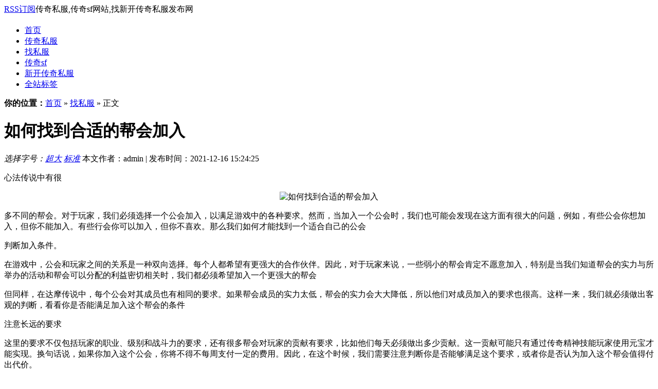

--- FILE ---
content_type: text/html; Charset=UTF-8
request_url: http://www.jshmly.com/post/211.html
body_size: 7140
content:
<!DOCTYPE html PUBLIC "-//W3C//DTD XHTML 1.0 Transitional//EN" "http://www.w3.org/TR/xhtml1/DTD/xhtml1-transitional.dtd">
<html xmlns="http://www.w3.org/1999/xhtml" xml:lang="zh-CN" lang="zh-CN">
<head>
<meta http-equiv="Content-Type" content="text/html; charset=utf-8"/>
<meta http-equiv="Content-Language" content="zh-CN" />
<title>如何找到合适的帮会加入-找私服-传奇找服网</title>
<meta name="keywords" content="" />
<meta name="description" content="如何找到合适的帮会加入是传奇找服网中一篇关于的文章,欢迎您阅读评论以及分享,更多传奇私服,找私服,传奇sf,新开传奇私服尽在:www.jshmly.com" />
<link rel="stylesheet" rev="stylesheet" href="http://www.jshmly.com/zb_users/theme/txcmsa/source/style.css.asp" type="text/css" media="screen" />
<script src="http://www.jshmly.com/zb_system/script/common.js" type="text/javascript"></script>
<script src="http://www.jshmly.com/zb_system/function/c_html_js_add.asp" type="text/javascript"></script>
<script src="http://www.jshmly.com/zb_users/theme/txcmsa/script/custom.js" type="text/javascript"></script>
<script src="http://www.jshmly.com/zb_users/theme/txcmsa/script/js.js" type="text/javascript"></script>
<script src="http://www.jshmly.com/zb_users/theme/txcmsa/script/jquery.KinSlideshow-1.2.1.min.js" type="text/javascript"></script>
</head>
<body>
<div id="w980">
<div id="top"><span><a href="http://www.jshmly.com/feed.asp">RSS订阅</a></span>传奇私服,传奇sf网站,找新开传奇私服发布网</div>
<div id="head">
<h2><a href="http://www.jshmly.com/" title="传奇找服网"></a></h2><div class="clear"></div></div>
<div id="nav"><ul><li><a href="http://www.jshmly.com/">首页</a></li><li id="menu-cate-1"><a href="http://www.jshmly.com/category-1.html">传奇私服</a></li><li id="menu-cate-2"><a href="http://www.jshmly.com/category-2.html">找私服</a></li><li id="menu-cate-3"><a href="http://www.jshmly.com/category-3.html">传奇sf</a></li><li id="menu-cate-4"><a href="http://www.jshmly.com/category-4.html">新开传奇私服</a></li><li><a href="http://www.jshmly.com/tags.asp">全站标签</a></li></ul></div>
<div id="left">
<div id="place"><strong>你的位置：</strong><a href="http://www.jshmly.com/">首页</a> » <a href="http://www.jshmly.com/category-2.html">找私服</a> » 正文</div>
<div id="info">
<dl id="title"><h1>如何找到合适的帮会加入</h1>
<p><em>选择字号：<A href="javascript:doZoom(12.5)">超大</A> <A href="javascript:doZoom(10.5)">标准</A> </em>本文作者：admin | 发布时间：2021-12-16 15:24:25</p></dl>
<dl id="zi"><p>心法传说中有很</p><p style="text-align:center"><img src="http://www.jshmly.com/zb_users/upload/2021/12/20211216152424415.jpg" width="318" height="230" title="如何找到合适的帮会加入" alt="如何找到合适的帮会加入"/></p><p>多不同的帮会。对于玩家，我们必须选择一个公会加入，以满足游戏中的各种要求。然而，当加入一个公会时，我们也可能会发现在这方面有很大的问题，例如，有些公会你想加入，但你不能加入。有些行会你可以加入，但你不喜欢。那么我们如何才能找到一个适合自己的公会</p><p>判断加入条件。</p><p>在游戏中，公会和玩家之间的关系是一种双向选择。每个人都希望有更强大的合作伙伴。因此，对于玩家来说，一些弱小的帮会肯定不愿意加入，特别是当我们知道帮会的实力与所举办的活动和帮会可以分配的利益密切相关时，我们都必须希望加入一个更强大的帮会</p><p>但同样，在达摩传说中，每个公会对其成员也有相同的要求。如果帮会成员的实力太低，帮会的实力会大大降低，所以他们对成员加入的要求也很高。这样一来，我们就必须做出客观的判断，看看你是否能满足加入这个帮会的条件</p><p>注意长远的要求</p><p>这里的要求不仅包括玩家的职业、级别和战斗力的要求，还有很多帮会对玩家的贡献有要求，比如他们每天必须做出多少贡献。这一贡献可能只有通过传奇精神技能玩家使用元宝才能实现。换句话说，如果你加入这个公会，你将不得不每周支付一定的费用。因此，在这个时候，我们需要注意判断你是否能够满足这个要求，或者你是否认为加入这个帮会值得付出代价。</p>
<p class="tags">本文标签：</p>
<div class="bdsharebuttonbox"><a href="#" class="bds_more" data-cmd="more"></a><a title="分享到QQ空间" href="#" class="bds_qzone" data-cmd="qzone"></a><a title="分享到新浪微博" href="#" class="bds_tsina" data-cmd="tsina"></a><a title="分享到腾讯微博" href="#" class="bds_tqq" data-cmd="tqq"></a><a title="分享到人人网" href="#" class="bds_renren" data-cmd="renren"></a><a title="分享到微信" href="#" class="bds_weixin" data-cmd="weixin"></a></div>
<script>window._bd_share_config={"common":{"bdSnsKey":{},"bdText":"","bdMini":"2","bdMiniList":false,"bdPic":"","bdStyle":"0","bdSize":"24"},"share":{}};with(document)0[(getElementsByTagName('head')[0]||body).appendChild(createElement('script')).src='http://bdimg.share.baidu.com/static/api/js/share.js?v=89860593.js?cdnversion='+~(-new Date()/36e5)];</script></dl>

<SCRIPT language=JavaScript>
function doZoom(size){
document.getElementById('zi').style.fontSize=size+'pt'
}
</SCRIPT>
</div>
<div id="guan"><h2>猜你喜欢</h2><ul>

</ul></div>
<ins style="display:none;" id="AjaxCommentBegin"></ins><ins style="display:none;" id="AjaxCommentEnd"></ins>

<div class="post" id="divCommentPost">
<p><h4>发表评论</h4></p>
<form id="frmSumbit" target="_self" method="post" action="http://www.jshmly.com/zb_system/cmd.asp?act=cmt&amp;key=2c34c74d" >
<input type="hidden" name="inpId" id="inpId" value="211" />
<input type="hidden" name="inpArticle" id="inpArticle" value="" />
<input type="hidden" name="inpRevID" id="inpRevID" value="" />
<p><label for="inpName">您的昵称</label><input type="text" name="inpName" id="inpName" class="text" value="" size="28" tabindex="1" /><small>必填</small> </p>
<p><label for="inpEmail">您的邮箱</label><input type="text" name="inpEmail" id="inpEmail" class="text" value="" size="28" tabindex="2" /><small>选填</small></p>
<p><label for="homepage">您的网站</label><input type="text" name="inpHomePage" id="inpHomePage" class="text" value="" size="28" tabindex="3" /><small>选填</small></p>
<p><label for="inpVerify">验证的码</label><input type="text" name="inpVerify" id="inpVerify" class="text" value="" size="28" tabindex="4" /> <img style="border:1px solid black" src="http://www.jshmly.com/zb_system/function/c_validcode.asp?name=commentvalid" alt="" title=""/><small><font color="#FF6600">必填</font>，不填不让过哦，嘻嘻。</small> </p>
<p><textarea name="txaArticle" id="txaArticle" onchange="GetActiveText(this.id);" onclick="GetActiveText(this.id);" onfocus="GetActiveText(this.id);" class="text" cols="50" rows="4" tabindex="5" ></textarea></p>
<p><input name="btnSumbit" type="submit" tabindex="6" value="提交" onclick="JavaScript:return VerifyMessage()" class="button" /> <input type="checkbox" name="chkRemember" value="1" id="chkRemember" /> <span class="keep">记住我,下次回复时不用重新输入个人信息</span></p>
<script language="JavaScript" type="text/javascript">objActive="txaArticle";ExportUbbFrame();</script>
</form>
<p class="postbottom">◎欢迎参与讨论，请在这里发表您的看法、交流您的观点。</p>
<script language="JavaScript" type="text/javascript">LoadRememberInfo();</script>
</div>
</div>
<div id="rigth"><dl id="ss"> <form method="post" action="http://www.jshmly.com/zb_system/cmd.asp?act=Search"><input type="text" name="edtSearch" id="edtSearch" size="12" /><input type="submit" value="搜索" name="btnPost" id="btnPost" /></form><div class="clear"></div></dl>
<dl id="plrm"><dt>找服排行</dt>
<dd><ul>


<li><h3><a href="http://www.jshmly.com/post/2604.html" class="first">为什么176传奇至今仍有忠实粉丝？它不可替代的魅力何在？</a></h3>
<em class="n1"></em><span>问：为什么二十多年前的176版《热血传奇》至今仍有大量忠实玩家？答：1...</span>
<div class="clear"></div></li>


<li><h3><a href="http://www.jshmly.com/post/2536.html" class="first">客户端传奇私服开服表如何快速获取并规划升级路径？</a></h3>
<em class="n1"></em><span>在传奇私服领域，快速获取最新开服信息和高效规划升级路径是玩家抢占先机的...</span>
<div class="clear"></div></li>


<li><h3><a href="http://www.jshmly.com/post/2580.html" class="first">网速给力，道士真的能单挑全服吗？</a></h3>
<em class="n1"></em><span>问：在传奇游戏中，网速对道士单挑全服有多大影响？答：网速是道士单挑全服...</span>
<div class="clear"></div></li>


<li><h3><a href="http://www.jshmly.com/post/2546.html" class="first">一定要绑定新手装传奇辅助吗？这样离线之后更安全可靠？</a></h3>
<em class="n1"></em><span>问：一定要绑定新手装传奇辅助吗？这样离线之后更安全可靠？答：这是一个非...</span>
<div class="clear"></div></li>


</ul></dd></dl>
<dl class="function" id="article_random">
<dt class="function_t">找服推荐</dt>
<dd class="function_c">
<ul><li><a href="http://www.jshmly.com/post/560.html" title="为何《变态传奇狗书》会突然大幅涨价呢？">为何《变态传奇狗书》会突然大幅涨价呢？(0)</a></li>
<li><a href="http://www.jshmly.com/post/1297.html" title="传奇私服：真金白银入怀，教你致富秘籍">传奇私服：真金白银入怀，教你致富秘籍(435)</a></li>
<li><a href="http://www.jshmly.com/post/35.html" title="盛大传奇帮会沙攻战术组合的重要性">盛大传奇帮会沙攻战术组合的重要性(0)</a></li>
<li><a href="http://www.jshmly.com/post/1638.html" title="热血传奇合击版：征战沙巴克，强力合击攻略指南">热血传奇合击版：征战沙巴克，强力合击攻略(828)</a></li>
<li><a href="http://www.jshmly.com/post/901.html" title="屠龙戮：踏碎龙鳞，铸就传奇之路的究极指南">屠龙戮：踏碎龙鳞，铸就传奇之路的究极指南(0)</a></li>
<li><a href="http://www.jshmly.com/post/1979.html" title="传奇万游设置器：如何打造独一无二的专属传奇体验？">传奇万游设置器：如何打造独一无二的专属传(517)</a></li>
<li><a href="http://www.jshmly.com/post/174.html" title="变相购买金刚石的一种巧妙方法">变相购买金刚石的一种巧妙方法(0)</a></li>
<li><a href="http://www.jshmly.com/post/2086.html" title="妖魔鬼怪何处寻？降妖伏魔路如何？">妖魔鬼怪何处寻？降妖伏魔路如何？(904)</a></li>
<li><a href="http://www.jshmly.com/post/2427.html" title="变态传奇私服玩家如何快速刷到终极装备？高手技巧大揭秘">变态传奇私服玩家如何快速刷到终极装备？高(964)</a></li>
<li><a href="http://www.jshmly.com/post/559.html" title="全新开启的传奇私服：重温经典巅峰，再次挑战战场，重现">全新开启的传奇私服：重温经典巅峰，再次挑(0)</a></li></ul>
</dd>
</dl>
<dl class="function" id="divCatalog">
<dt class="function_t">网站分类</dt>
<dd class="function_c">
<ul><li class="li-cate cate-0"><a href="http://www.jshmly.com/category-1.html">传奇私服<span class="article-nums"> (667)</span></a></li><li class="li-cate cate-1"><a href="http://www.jshmly.com/category-2.html">找私服<span class="article-nums"> (618)</span></a></li><li class="li-cate cate-2"><a href="http://www.jshmly.com/category-3.html">传奇sf<span class="article-nums"> (639)</span></a></li><li class="li-cate cate-3"><a href="http://www.jshmly.com/category-4.html">新开传奇私服<span class="article-nums"> (676)</span></a></li></ul>
</dd>
</dl>
<dl class="function" id="divTags">
<dt class="function_t">热门标签</dt>
<dd class="function_c">
<ul><li class="tag-name tag-name-size-7"><a href="http://www.jshmly.com/tags-1.html">传奇私服<span class="tag-count"> (614)</span></a></li><li class="tag-name tag-name-size-1"><a href="http://www.jshmly.com/tags-3.html">传奇sf<span class="tag-count"> (10)</span></a></li><li class="tag-name tag-name-size-2"><a href="http://www.jshmly.com/tags-4.html">新开传奇私服<span class="tag-count"> (15)</span></a></li><li class="tag-name tag-name-size-3"><a href="http://www.jshmly.com/tags-5.html">传奇私服发布网<span class="tag-count"> (24)</span></a></li><li class="tag-name tag-name-size-2"><a href="http://www.jshmly.com/tags-7.html">传奇新服网<span class="tag-count"> (18)</span></a></li><li class="tag-name tag-name-size-2"><a href="http://www.jshmly.com/tags-27.html">传奇新服<span class="tag-count"> (16)</span></a></li><li class="tag-name tag-name-size-4"><a href="http://www.jshmly.com/tags-45.html">复古传奇<span class="tag-count"> (41)</span></a></li><li class="tag-name tag-name-size-2"><a href="http://www.jshmly.com/tags-50.html">传奇私服网站<span class="tag-count"> (16)</span></a></li><li class="tag-name tag-name-size-2"><a href="http://www.jshmly.com/tags-52.html">迷失传奇<span class="tag-count"> (19)</span></a></li><li class="tag-name tag-name-size-3"><a href="http://www.jshmly.com/tags-55.html">1.76传奇<span class="tag-count"> (27)</span></a></li><li class="tag-name tag-name-size-5"><a href="http://www.jshmly.com/tags-59.html">单职业传奇<span class="tag-count"> (125)</span></a></li><li class="tag-name tag-name-size-4"><a href="http://www.jshmly.com/tags-62.html">热血传奇私服<span class="tag-count"> (41)</span></a></li><li class="tag-name tag-name-size-2"><a href="http://www.jshmly.com/tags-66.html">变态传奇<span class="tag-count"> (17)</span></a></li></ul>
</dd>
</dl>

<script type="text/javascript" language="javascript">
//侧栏跟随   
(function(){   
    var oDiv=document.getElementById("float");   
    var H=0,iE6;   
    var Y=oDiv;   
    while(Y){H+=Y.offsetTop;Y=Y.offsetParent};   
    iE6=window.ActiveXObject&&!window.XMLHttpRequest;   
    if(!iE6){   
        window.onscroll=function()   
        {   
            var s=document.body.scrollTop||document.documentElement.scrollTop;   
            if(s>H){oDiv.className="div1 div2";if(iE6){oDiv.style.top=(s-H)+"px";}}   
            else{oDiv.className="div1";}       
        };   
    }   
})();
</script></div>
<div class="clear"></div>
<div class="footer" id="footer">
<p><a href="http://www.jshmly.com/guestbook.html" target="_blank">留言本</a> - <a href="http://www.jshmly.com/sitemap.xml" target="_blank">网站地图</a><br/>Copyright © 2024 www.jshmly.com All Rights Reserved. 传奇找服网 版权所有 <script>(function(){    var bp = document.createElement('script');    var curProtocol = window.location.protocol.split(':')[0];    if (curProtocol === 'https') {        bp.src = 'https://zz.bdstatic.com/linksubmit/push.js';    }    else {        bp.src = 'http://push.zhanzhang.baidu.com/push.js';    }    var s = document.getElementsByTagName("script")[0];    s.parentNode.insertBefore(bp, s);})();</script><script>var _hmt = _hmt || [];(function() {  var hm = document.createElement("script");  hm.src = "https://hm.baidu.com/hm.js?c7523abe8297a4a40bf4205fdfe9ff8e";  var s = document.getElementsByTagName("script")[0];   s.parentNode.insertBefore(hm, s);})();</script></p>
</div>
</div>

<div id="tbox">
<a id="gotop" href="#top"></a>
<a id="pinglun" href="#divCommentPost" title="尽情评论本文吧" ></a>
<a id="xiangguan"  href="#footer" ></a>
</div>
</body>
</html>
<!-- 125ms -->